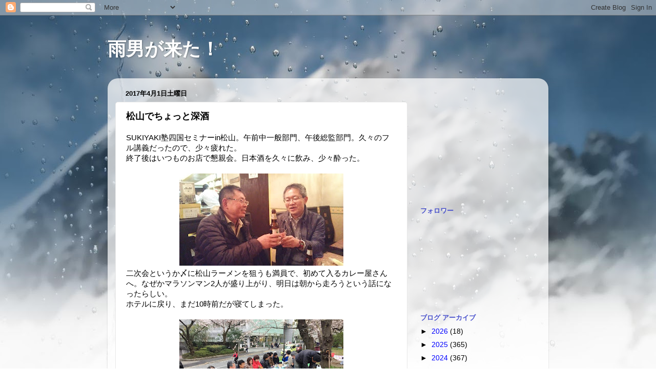

--- FILE ---
content_type: text/html; charset=utf-8
request_url: https://www.google.com/recaptcha/api2/aframe
body_size: 264
content:
<!DOCTYPE HTML><html><head><meta http-equiv="content-type" content="text/html; charset=UTF-8"></head><body><script nonce="rg11gyJOkj_mCEKVtY76ug">/** Anti-fraud and anti-abuse applications only. See google.com/recaptcha */ try{var clients={'sodar':'https://pagead2.googlesyndication.com/pagead/sodar?'};window.addEventListener("message",function(a){try{if(a.source===window.parent){var b=JSON.parse(a.data);var c=clients[b['id']];if(c){var d=document.createElement('img');d.src=c+b['params']+'&rc='+(localStorage.getItem("rc::a")?sessionStorage.getItem("rc::b"):"");window.document.body.appendChild(d);sessionStorage.setItem("rc::e",parseInt(sessionStorage.getItem("rc::e")||0)+1);localStorage.setItem("rc::h",'1768796516517');}}}catch(b){}});window.parent.postMessage("_grecaptcha_ready", "*");}catch(b){}</script></body></html>